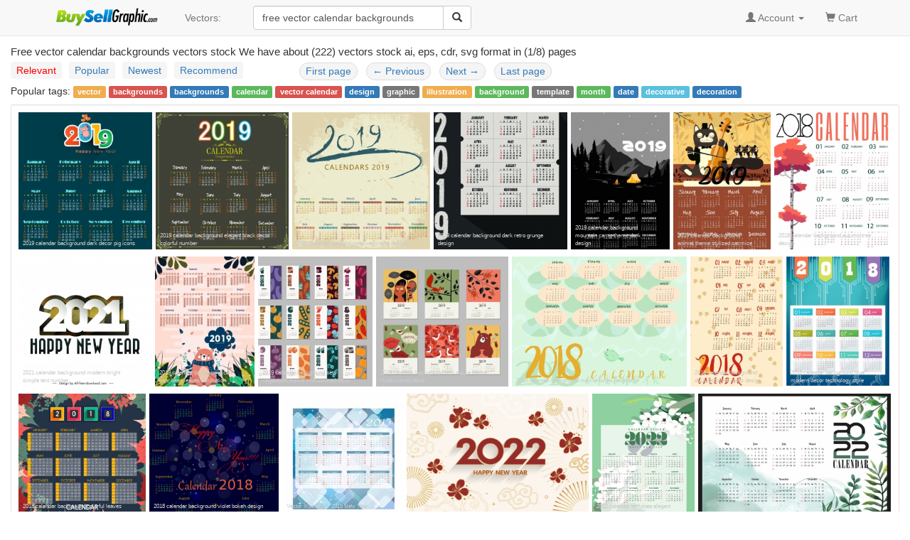

--- FILE ---
content_type: text/html; charset=UTF-8
request_url: https://buysellgraphic.com/vector-graphic/free-vector-calendar-backgrounds.html
body_size: 7382
content:
<!DOCTYPE html>
<html lang="en">
<head>
<meta http-equiv="content-type" content="text/html; charset=UTF-8" >
<meta name="robots" content="index, follow">
<meta name="keywords" content="free vector calendar backgrounds, vector royal background, vectors white background, abstract vector blue background, vector autumn background, vector abstract background, flat vector calendar, vector motion background, 2018 calendar background, vector grey background, vector multicolor background" >
<meta name="description" content="Free vector calendar backgrounds vectors stock for free download. We have about (222) free vector calendar backgrounds vectors stock in ai, eps, cdr, svg format. free vector calendar backgrounds, vector royal background, vectors white background, abstract vector blue background, vector autumn background, vector abstract background, flat vector calendar, vector motion background, 2018 calendar background, vector grey background, vector multicolor background" >
<meta http-equiv="content-language" content="en" />    
<meta name="generator" content="all-free-download CMS">
<meta name="viewport" content="width=device-width, initial-scale=1, maximum-scale=1, user-scalable=no">
<link rel="icon" type="image/jpg" href="https://buysellgraphic.com/images/download_ico.jpg"  />
<title>Free vector calendar backgrounds vectors stock for free download about (222) vectors stock in ai, eps, cdr, svg format .</title>
<link href="/libs/bootstrap/css/bootstrap.min.css" rel="stylesheet">
<link rel="stylesheet" href="/libs/font-awesome/css/font-awesome.min.css">
<link rel="stylesheet" href="/libs/bootstrap-social.css">


<link href="/libs/styles.css" rel="stylesheet">
<script src="/libs/jquery.min.js"></script>
<script src="/libs/jquery.cookie.js"></script>

<script src='https://www.google.com/recaptcha/api.js'></script>

</head>
<body>
<script>
  (function(i,s,o,g,r,a,m){i['GoogleAnalyticsObject']=r;i[r]=i[r]||function(){
  (i[r].q=i[r].q||[]).push(arguments)},i[r].l=1*new Date();a=s.createElement(o),
  m=s.getElementsByTagName(o)[0];a.async=1;a.src=g;m.parentNode.insertBefore(a,m)
  })(window,document,'script','https://www.google-analytics.com/analytics.js','ga');

  ga('create', 'UA-81367721-1', 'auto');
  ga('send', 'pageview');

</script>


<body>

    <!-- Static navbar -->
    <nav class="navbar navbar-default navbar-static-top" style="margin-bottom: 8px;">
      <div class="container">
        <div class="navbar-header">
          <button type="button" class="navbar-toggle collapsed" data-toggle="collapse" data-target="#navbar" aria-expanded="false" aria-controls="navbar">
            <span class="sr-only">Toggle navigation</span>
            <span class="icon-bar"></span>
            <span class="icon-bar"></span>
            <span class="icon-bar"></span>
          </button>
          <a class="navbar-brand" style="padding-top: 8px;" href="/"><img src="/images/logo.png" height="30px"></a>
        </div>
        <div id="navbar" class="navbar-collapse collapse">
          
          <ul class="nav navbar-nav">

            <!--
            <li class="dropdown">
              <a href="#" class="dropdown-toggle" data-toggle="dropdown" role="button" aria-haspopup="true" aria-expanded="false">Graphics <span class="caret"></span></a>
              <ul class="dropdown-menu">
                <li><a href="/vector-graphic/">Vectors</a></li>
                <li role="separator" class="divider"></li>
                <li><a href="#">Photos</a></li>
                <li role="separator" class="divider"></li>
                <li><a href="#">Photoshop</a></li>
                <li role="separator" class="divider"></li>
                <li ><a href="#">Templates & Themes</a></li>
              </ul>
            </li>
            -->
            <li><a href="/vector-graphic/">Vectors: </a></li>

          </ul>
          
        <div class="col-sm-3 col-md-3 pull-left">

        <form class="navbar-form">
          <div class="form-group" >
          <div class="input-group" >
            <input category="vector-graphic" value="free vector calendar backgrounds" type="text" class="form-control search_box" placeholder="Search vectors stock" name="q" id="q">
            <div class="input-group-btn">
              <button class="btn btn-default" type="submit" id= "search_button" ><i class="glyphicon glyphicon-search"></i></button>
            </div>
          </div>
          </div>
        </form>


 
        </div>
        

          <ul class="nav navbar-nav navbar-right">

          
            <li class="dropdown">
            <a href="#" class="dropdown-toggle" data-toggle="dropdown" role="button" aria-haspopup="true" aria-expanded="false"><span class="glyphicon glyphicon-user" aria-hidden="true"></span>
            
            Account
           <span class="caret"></span></a>
            <ul class="dropdown-menu">
              <li><a href="/account/dashboard.html">Dashboard</a></li>
              <li role="separator" class="divider"></li>

              <li><a href="/account/upload.html">Upload your graphics</a></li>
              <li role="separator" class="divider"></li>

              <li ><a href="/account/my_vector.html">Your graphics</a></li>
              <li role="separator" class="divider"></li>

              <li><a href="/account/order/">Order history</a></li>
              <li role="separator" class="divider"></li>  

              <li><a href="/account/sale/">Sale history</a></li>
              <li role="separator" class="divider"></li>  

              <li><a href="/account/setting.html">Setting</a></li>
              <li role="separator" class="divider"></li>

              <li><a href="/account/cash_out.html">Cash out</a></li>
              <li role="separator" class="divider"></li>

              <li><a href="/account/logout.html">Logout</a></li>

            </ul>
            </li> 
            <li ><a href="/cart/your_cart.html"><span class="glyphicon glyphicon-shopping-cart" aria-hidden="true"></span> Cart <span class="sr-only"></span></a></li>
            <li>&nbsp;</li>
          </ul>
        </div><!--/.nav-collapse -->
      </div>
    </nav>


    <div class="container-fluid">

      <!-- Main component for a primary marketing message or call to action -->
      <!--
      <div class="jumbotron">
        <h1>Navbar example</h1>
        <p>This example is a quick exercise to illustrate how the default, static and fixed to top navbar work. It includes the responsive CSS and HTML, so it also adapts to your viewport and device.</p>
        <p>To see the difference between static and fixed top navbars, just scroll.</p>
        <p>
          <a class="btn btn-lg btn-primary" href="../../components/#navbar" role="button">View navbar docs &raquo;</a>
        </p>
      </div>
      -->



	



<style type="text/css">
.imgcontainer {
  padding: 10px 0px 10px 10px;

}

.img_center {
    display: block;
    margin: 0 auto;
}


/* clearfix */
.imgcontainer:before,
.imgcontainer:after {
    content: "";
    display: table;
}
.imgcontainer:after {
    clear: both;
}

.item {
  position:relative;    
	float: left;
  margin-bottom: 10px; 
}
.item img {
  max-width: 100%;
  max-height: 100%;
  vertical-align: bottom;
}

.item span{
	z-index:3;
	position:absolute;
	bottom: 3px;	
	margin-right: 20px;
	left:6px;
	color: #cccccc;
	font-size:8px;
}



.item span.next_page{
  z-index:3;
  position:absolute;
  bottom: 88px;  
  margin-right: 20px;
  left:36px;
  color: #888888;
  font-size:18px;
}

.first-item {
  clear: both;
}
/* remove margin bottom on last row */
.last-row, .last-row ~ .item {
  margin-bottom: 0;
}
.relate_search{
    padding: 3px 8px 3px 0px;
}

/* tab color */

.nav-pills>li>a {
  background-color: #f5f5f5; 
  padding:2px 8px 2px 8px;
  margin-right: 8px;
}

.pager>li>a {
  background-color: #f5f5f5; 
  padding:1px 8px 2px 8px;
  margin-right: 8px;
}

.pager {
  padding:1px 3px 2px 3px;
  margin-right: 8px;
}

/* active tab color */
.nav-pills>li.active>a, .nav-pills>li.active>a:hover, .nav-pills>li.active>a:focus {
  background-color: #cccccc;
}

/* hover tab color */
.nav-pills>li>a:hover {
  background-color: #cccccc;
  color: red;
}
.red{
  color: red;
  background-color: #cccccc;
}

h1{
  font-size: 15px;
  margin: 6px;
  margin-left: 0px;
  padding-left: 0px;
}
</style>

<h1>Free vector calendar backgrounds vectors stock We have about (222) vectors stock ai, eps, cdr, svg format  in (1/8) pages </h1>
<div class="row">
    <div style="float:left;margin-left:15px;" >
    <ul class="nav nav-pills" style="padding:0px;">
        <li><a class="active red" href="/vector-graphic/free-vector-calendar-backgrounds.html">Relevant</a></li>
        <li><a  href="/vector-graphic/free-vector-calendar-backgrounds_sort_by_popular.html">Popular</a></li>
        <li><a  href="/vector-graphic/free-vector-calendar-backgrounds_sort_by_newest.html">Newest</a></li>
        <li><a  href="/vector-graphic/free-vector-calendar-backgrounds_sort_by_recommend.html">Recommend</a></li>
    </ul>
    </div>
    <div style="float:left;margin-left:68px;">

    <nav>  
      <ul class="pager" style="margin:0px;">
          <li><a href="/vector-graphic/free-vector-calendar-backgrounds.html">First page</a></li>
          <li><a href="#"><span aria-hidden="true">&larr;</span> Previous</a></li>
          <li><a href="/vector-graphic/free-vector-calendar-backgrounds_page_2.html">Next <span aria-hidden="true">&rarr;</span></a></li>
          <li><a href="/vector-graphic/free-vector-calendar-backgrounds_page_8.html">Last page</a></li>
      </ul>
    </nav>

    </div>    
</div>

<div class="relate_search" >Popular tags: <a class='tag' href=/vector-graphic/vector.html><span class='label label-warning'>vector</span></a> <a class='tag' href=/vector-graphic/backgrounds.html><span class='label label-danger'>backgrounds</span></a> <a class='tag' href=/vector-graphic/backgrounds.html><span class='label label-primary'>backgrounds</span></a> <a class='tag' href=/vector-graphic/calendar.html><span class='label label-success'>calendar</span></a> <a class='tag' href=/vector-graphic/vector-calendar.html><span class='label label-danger'>vector calendar</span></a> <a class='tag' href=/vector-graphic/design.html><span class='label label-primary'>design</span></a> <a class='tag' href=/vector-graphic/graphic.html><span class='label label-default'>graphic</span></a> <a class='tag' href=/vector-graphic/illustration.html><span class='label label-warning'>illustration</span></a> <a class='tag' href=/vector-graphic/background.html><span class='label label-success'>background</span></a> <a class='tag' href=/vector-graphic/template.html><span class='label label-default'>template</span></a> <a class='tag' href=/vector-graphic/month.html><span class='label label-success'>month</span></a> <a class='tag' href=/vector-graphic/date.html><span class='label label-primary'>date</span></a> <a class='tag' href=/vector-graphic/decorative.html><span class='label label-info'>decorative</span></a> <a class='tag' href=/vector-graphic/decoration.html><span class='label label-primary'>decoration</span></a> </div> 
<ads_upper_search_result></ads_upper_search_result>



<div class="well well-sm" style="background:#ffffff;padding:0px;margin-top:6px;">
<div class="imgcontainer">
  
		<div class="item" >
		<a href="/vector-graphic/download/2019_calendar_background_dark_decor_pig_icons_37935.html">
		<img class="img-responsive" alt="2019 calendar background dark decor pig icons" width="194px" height="200px"  src="https://buysellgraphic.com/images/graphic_preview/thumb/2019_calendar_background_dark_decor_pig_icons_37935.jpg">
		</a>
		<a href="/vector-graphic/download/2019_calendar_background_dark_decor_pig_icons_37935.html">
		<span align=left >2019 calendar background dark decor pig icons</span></a>
		</div>
		
		<div class="item" >
		<a href="/vector-graphic/download/2019_calendar_background_elegant_black_decor_colorful_number_37933.html">
		<img class="img-responsive" alt="2019 calendar background elegant black decor colorful number" width="194px" height="200px"  src="https://buysellgraphic.com/images/graphic_preview/thumb/2019_calendar_background_elegant_black_decor_colorful_number_37933.jpg">
		</a>
		<a href="/vector-graphic/download/2019_calendar_background_elegant_black_decor_colorful_number_37933.html">
		<span align=left >2019 calendar background elegant black decor colorful number</span></a>
		</div>
		
		<div class="item" >
		<a href="/vector-graphic/download/2019_calendar_background_grungy_retro_design_37931.html">
		<img class="img-responsive" alt="2019 calendar background grungy retro design" width="200px" height="200px"  src="https://buysellgraphic.com/images/graphic_preview/thumb/2019_calendar_background_grungy_retro_design_37931.jpg">
		</a>
		<a href="/vector-graphic/download/2019_calendar_background_grungy_retro_design_37931.html">
		<span align=left >2019 calendar background grungy retro design</span></a>
		</div>
		
		<div class="item" >
		<a href="/vector-graphic/download/2019_calendar_background_dark_retro_grunge_design_37777.html">
		<img class="img-responsive" alt="2019 calendar background dark retro grunge design" width="195px" height="200px"  src="https://buysellgraphic.com/images/graphic_preview/thumb/2019_calendar_background_dark_retro_grunge_design_37777.jpg">
		</a>
		<a href="/vector-graphic/download/2019_calendar_background_dark_retro_grunge_design_37777.html">
		<span align=left >2019 calendar background dark retro grunge design</span></a>
		</div>
		
		<div class="item" >
		<a href="/vector-graphic/download/2019_calendar_background_mountain_camp_theme_dark_design_37775.html">
		<img class="img-responsive" alt="2019 calendar background mountain camp theme dark design" width="143px" height="200px"  src="https://buysellgraphic.com/images/graphic_preview/thumb/2019_calendar_background_mountain_camp_theme_dark_design_37775.jpg">
		</a>
		<a href="/vector-graphic/download/2019_calendar_background_mountain_camp_theme_dark_design_37775.html">
		<span align=left >2019 calendar background mountain camp theme dark design</span></a>
		</div>
		
		<div class="item" >
		<a href="/vector-graphic/download/2019_calendar_background_animal_theme_stylized_cat_mice_37773.html">
		<img class="img-responsive" alt="2019 calendar background animal theme stylized cat mice" width="142px" height="200px"  src="https://buysellgraphic.com/images/graphic_preview/thumb/2019_calendar_background_animal_theme_stylized_cat_mice_37773.jpg">
		</a>
		<a href="/vector-graphic/download/2019_calendar_background_animal_theme_stylized_cat_mice_37773.html">
		<span align=left >2019 calendar background animal theme stylized cat mice</span></a>
		</div>
		
		<div class="item" >
		<a href="/vector-graphic/download/2018_calendar_background_autumn_tree_design_31456.html">
		<img class="img-responsive" alt="2018 calendar background autumn tree design" width="167px" height="200px"  src="https://buysellgraphic.com/images/graphic_preview/thumb/2018_calendar_background_autumn_tree_design_31456.jpg">
		</a>
		<a href="/vector-graphic/download/2018_calendar_background_autumn_tree_design_31456.html">
		<span align=left >2018 calendar background autumn tree design</span></a>
		</div>
		
		<div class="item" >
		<a href="/vector-graphic/download/2021_calendar_background_modern_bright_simple_text_number_47237.html">
		<img class="img-responsive" alt="2021 calendar background modern bright simple text number" width="204px" height="200px"  src="https://buysellgraphic.com/images/graphic_preview/thumb/2021_calendar_background_modern_bright_simple_text_number_47237.jpg">
		</a>
		<a href="/vector-graphic/download/2021_calendar_background_modern_bright_simple_text_number_47237.html">
		<span align=left >2021 calendar background modern bright simple text number</span></a>
		</div>
		
		<div class="item" >
		<a href="/vector-graphic/download/2019_calendar_background_cute_bear_bees_leaves_decoration_38134.html">
		<img class="img-responsive" alt="2019 calendar background cute bear bees leaves decoration" width="153px" height="200px"  src="https://buysellgraphic.com/images/graphic_preview/thumb/2019_calendar_background_cute_bear_bees_leaves_decoration_38134.jpg">
		</a>
		<a href="/vector-graphic/download/2019_calendar_background_cute_bear_bees_leaves_decoration_38134.html">
		<span align=left >2019 calendar background cute bear bees leaves decoration</span></a>
		</div>
		
		<div class="item" >
		<a href="/vector-graphic/download/2019_calendar_background_sets_vegetables_theme_multicolored_decor_37830.html">
		<img class="img-responsive" alt="2019 calendar background sets vegetables theme multicolored decor" width="176px" height="200px"  src="https://buysellgraphic.com/images/graphic_preview/thumb/2019_calendar_background_sets_vegetables_theme_multicolored_decor_37830.jpg">
		</a>
		<a href="/vector-graphic/download/2019_calendar_background_sets_vegetables_theme_multicolored_decor_37830.html">
		<span align=left >2019 calendar background sets vegetables theme multicolored decor</span></a>
		</div>
		
		<div class="item" >
		<a href="/vector-graphic/download/2019_calendar_background_sets_nature_theme_multicolored_decor_37827.html">
		<img class="img-responsive" alt="2019 calendar background sets nature theme multicolored decor" width="204px" height="200px"  src="https://buysellgraphic.com/images/graphic_preview/thumb/2019_calendar_background_sets_nature_theme_multicolored_decor_37827.jpg">
		</a>
		<a href="/vector-graphic/download/2019_calendar_background_sets_nature_theme_multicolored_decor_37827.html">
		<span align=left >2019 calendar background sets nature theme multicolored decor</span></a>
		</div>
		
		<div class="item" >
		<a href="/vector-graphic/download/2018_calendar_background_marine_fishes_decoration_31476.html">
		<img class="img-responsive" alt="2018 calendar background marine fishes decoration" width="268px" height="200px"  src="https://buysellgraphic.com/images/graphic_preview/thumb/2018_calendar_background_marine_fishes_decoration_31476.jpg">
		</a>
		<a href="/vector-graphic/download/2018_calendar_background_marine_fishes_decoration_31476.html">
		<span align=left >2018 calendar background marine fishes decoration</span></a>
		</div>
		
		<div class="item" >
		<a href="/vector-graphic/download/2018_calendar_background_duck_footprints_icons_design_31460.html">
		<img class="img-responsive" alt="2018 calendar background duck footprints icons design" width="142px" height="200px"  src="https://buysellgraphic.com/images/graphic_preview/thumb/2018_calendar_background_duck_footprints_icons_design_31460.jpg">
		</a>
		<a href="/vector-graphic/download/2018_calendar_background_duck_footprints_icons_design_31460.html">
		<span align=left >2018 calendar background duck footprints icons design</span></a>
		</div>
		
		<div class="item" >
		<a href="/vector-graphic/download/2018_calendar_background_blue_modern_decor_technology_style_31446.html">
		<img class="img-responsive" alt="2018 calendar background blue modern decor technology style" width="159px" height="200px"  src="https://buysellgraphic.com/images/graphic_preview/thumb/2018_calendar_background_blue_modern_decor_technology_style_31446.jpg">
		</a>
		<a href="/vector-graphic/download/2018_calendar_background_blue_modern_decor_technology_style_31446.html">
		<span align=left >2018 calendar background blue modern decor technology style</span></a>
		</div>
		
		<div class="item" >
		<a href="/vector-graphic/download/2018_calendar_background_colorful_leaves_fruit_decoration_31302.html">
		<img class="img-responsive" alt="2018 calendar background colorful leaves fruit decoration" width="201px" height="200px"  src="https://buysellgraphic.com/images/graphic_preview/thumb/2018_calendar_background_colorful_leaves_fruit_decoration_31302.jpg">
		</a>
		<a href="/vector-graphic/download/2018_calendar_background_colorful_leaves_fruit_decoration_31302.html">
		<span align=left >2018 calendar background colorful leaves fruit decoration</span></a>
		</div>
		
		<div class="item" >
		<a href="/vector-graphic/download/2018_calendar_background_violet_bokeh_design_circle_decoration_31288.html">
		<img class="img-responsive" alt="2018 calendar background violet bokeh design circle decoration" width="204px" height="200px"  src="https://buysellgraphic.com/images/graphic_preview/thumb/2018_calendar_background_violet_bokeh_design_circle_decoration_31288.jpg">
		</a>
		<a href="/vector-graphic/download/2018_calendar_background_violet_bokeh_design_circle_decoration_31288.html">
		<span align=left >2018 calendar background violet bokeh design circle decoration</span></a>
		</div>
		
		<div class="item" >
		<a href="/vector-graphic/download/vector_illustration_2015_new_year_calendar_22881.html">
		<img class="img-responsive" alt="Vector Illustration. 2015 New Year Calendar" width="190px" height="200px"  src="https://buysellgraphic.com/images/graphic_preview/thumb/vector_illustration_2015_new_year_calendar_22881.jpg">
		</a>
		<a href="/vector-graphic/download/vector_illustration_2015_new_year_calendar_22881.html">
		<span align=left >Vector Illustration. 2015 New Year Calendar</span></a>
		</div>
		
		<div class="item" >
		<a href="/vector-graphic/download/2022_calendar_cover_template_elegant_oriental_decor_52300.html">
		<img class="img-responsive" alt="2022 calendar cover template elegant oriental decor" width="287px" height="200px"  src="https://buysellgraphic.com/images/graphic_preview/thumb/2022_calendar_cover_template_elegant_oriental_decor_52300.jpg">
		</a>
		<a href="/vector-graphic/download/2022_calendar_cover_template_elegant_oriental_decor_52300.html">
		<span align=left >2022 calendar cover template elegant oriental decor</span></a>
		</div>
		
		<div class="item" >
		<a href="/vector-graphic/download/2022_calendar_template_elegant_classic_botanical_decor_52740.html">
		<img class="img-responsive" alt="2022 calendar template elegant classic botanical decor" width="162px" height="200px"  src="https://buysellgraphic.com/images/graphic_preview/thumb/2022_calendar_template_elegant_classic_botanical_decor_52740.jpg">
		</a>
		<a href="/vector-graphic/download/2022_calendar_template_elegant_classic_botanical_decor_52740.html">
		<span align=left >2022 calendar template elegant classic botanical decor</span></a>
		</div>
		
		<div class="item" >
		<a href="/vector-graphic/download/2022_calendar_template_elegant_leaves_decor_51386.html">
		<img class="img-responsive" alt="2022 calendar template elegant leaves decor" width="304px" height="200px"  src="https://buysellgraphic.com/images/graphic_preview/thumb/2022_calendar_template_elegant_leaves_decor_51386.jpg">
		</a>
		<a href="/vector-graphic/download/2022_calendar_template_elegant_leaves_decor_51386.html">
		<span align=left >2022 calendar template elegant leaves decor</span></a>
		</div>
		
		<div class="item" >
		<a href="/vector-graphic/download/2021_calendar_templates_classical_nature_seasons_sketch_47116.html">
		<img class="img-responsive" alt="2021 calendar templates classical nature seasons sketch" width="196px" height="200px"  src="https://buysellgraphic.com/images/graphic_preview/thumb/2021_calendar_templates_classical_nature_seasons_sketch_47116.jpg">
		</a>
		<a href="/vector-graphic/download/2021_calendar_templates_classical_nature_seasons_sketch_47116.html">
		<span align=left >2021 calendar templates classical nature seasons sketch</span></a>
		</div>
		
		<div class="item" >
		<a href="/vector-graphic/download/2020_calendar_templates_colorful_botany_decor_42493.html">
		<img class="img-responsive" alt="2020 calendar templates colorful botany decor" width="351px" height="200px"  src="https://buysellgraphic.com/images/graphic_preview/thumb/2020_calendar_templates_colorful_botany_decor_42493.jpg">
		</a>
		<a href="/vector-graphic/download/2020_calendar_templates_colorful_botany_decor_42493.html">
		<span align=left >2020 calendar templates colorful botany decor</span></a>
		</div>
		
		<div class="item" >
		<a href="/vector-graphic/download/2022_calendar_template_dark_design_classic_leaves_decor_53424.html">
		<img class="img-responsive" alt="2022 calendar template dark design classic leaves decor" width="153px" height="200px"  src="https://buysellgraphic.com/images/graphic_preview/thumb/2022_calendar_template_dark_design_classic_leaves_decor_53424.jpg">
		</a>
		<a href="/vector-graphic/download/2022_calendar_template_dark_design_classic_leaves_decor_53424.html">
		<span align=left >2022 calendar template dark design classic leaves decor</span></a>
		</div>
		
		<div class="item" >
		<a href="/vector-graphic/download/2022_calendar_template_dark_design_abstract_pattern_decor_52793.html">
		<img class="img-responsive" alt="2022 calendar template dark design abstract pattern decor" width="150px" height="200px"  src="https://buysellgraphic.com/images/graphic_preview/thumb/2022_calendar_template_dark_design_abstract_pattern_decor_52793.jpg">
		</a>
		<a href="/vector-graphic/download/2022_calendar_template_dark_design_abstract_pattern_decor_52793.html">
		<span align=left >2022 calendar template dark design abstract pattern decor</span></a>
		</div>
		
		<div class="item" >
		<a href="/vector-graphic/download/2022_calendar_template_elegant_flowers_dark_multicolored_52792.html">
		<img class="img-responsive" alt="2022 calendar template elegant flowers dark multicolored" width="290px" height="200px"  src="https://buysellgraphic.com/images/graphic_preview/thumb/2022_calendar_template_elegant_flowers_dark_multicolored_52792.jpg">
		</a>
		<a href="/vector-graphic/download/2022_calendar_template_elegant_flowers_dark_multicolored_52792.html">
		<span align=left >2022 calendar template elegant flowers dark multicolored</span></a>
		</div>
		
		<div class="item" >
		<a href="/vector-graphic/download/2022_calendar_template_bright_flat_plain_decor_52788.html">
		<img class="img-responsive" alt="2022 calendar template bright flat plain decor" width="298px" height="200px"  src="https://buysellgraphic.com/images/graphic_preview/thumb/2022_calendar_template_bright_flat_plain_decor_52788.jpg">
		</a>
		<a href="/vector-graphic/download/2022_calendar_template_bright_flat_plain_decor_52788.html">
		<span align=left >2022 calendar template bright flat plain decor</span></a>
		</div>
		
		<div class="item" >
		<a href="/vector-graphic/download/2022_calendar_template_dark_nature_elements_decor_52787.html">
		<img class="img-responsive" alt="2022 calendar template dark nature elements decor" width="274px" height="200px"  src="https://buysellgraphic.com/images/graphic_preview/thumb/2022_calendar_template_dark_nature_elements_decor_52787.jpg">
		</a>
		<a href="/vector-graphic/download/2022_calendar_template_dark_nature_elements_decor_52787.html">
		<span align=left >2022 calendar template dark nature elements decor</span></a>
		</div>
		
		<div class="item" >
		<a href="/vector-graphic/download/2022_calendar_template_blurred_forest_leaves_decor_52741.html">
		<img class="img-responsive" alt="2022 calendar template blurred forest leaves decor" width="264px" height="200px"  src="https://buysellgraphic.com/images/graphic_preview/thumb/2022_calendar_template_blurred_forest_leaves_decor_52741.jpg">
		</a>
		<a href="/vector-graphic/download/2022_calendar_template_blurred_forest_leaves_decor_52741.html">
		<span align=left >2022 calendar template blurred forest leaves decor</span></a>
		</div>
		
		<div class="item" >
		<a href="/vector-graphic/download/2022_calendar_template_dark_green_leaf_decor_52739.html">
		<img class="img-responsive" alt="2022 calendar template dark green leaf decor" width="313px" height="200px"  src="https://buysellgraphic.com/images/graphic_preview/thumb/2022_calendar_template_dark_green_leaf_decor_52739.jpg">
		</a>
		<a href="/vector-graphic/download/2022_calendar_template_dark_green_leaf_decor_52739.html">
		<span align=left >2022 calendar template dark green leaf decor</span></a>
		</div>
		
		<div class="item" >
		<a href="/vector-graphic/download/2022_calendar_template_colorful_elegant_classical_botanical_decor_52732.html">
		<img class="img-responsive" alt="2022 calendar template colorful elegant classical botanical decor" width="207px" height="200px"  src="https://buysellgraphic.com/images/graphic_preview/thumb/2022_calendar_template_colorful_elegant_classical_botanical_decor_52732.jpg">
		</a>
		<a href="/vector-graphic/download/2022_calendar_template_colorful_elegant_classical_botanical_decor_52732.html">
		<span align=left >2022 calendar template colorful elegant classical botanical decor</span></a>
		</div>
		
</div>
</div>

<center>
<div style="padding:0px 0px 13px 0px;">
  

    <nav>
      <ul class="pagination pagination-lg">
    <li><A class="active" style="background-color:#337AB7;color:white;" href = "/vector-graphic/free-vector-calendar-backgrounds_page_1.html" >1</A></li><li><A href = "/vector-graphic/free-vector-calendar-backgrounds_page_2.html" >2</A></li><li><A href = "/vector-graphic/free-vector-calendar-backgrounds_page_3.html" >3</A></li><li><A href = "/vector-graphic/free-vector-calendar-backgrounds_page_4.html" >4</A></li><li><A href = "/vector-graphic/free-vector-calendar-backgrounds_page_5.html" >5</A></li><li><A href = "/vector-graphic/free-vector-calendar-backgrounds_page_6.html" >6</A></li><li><A href = "/vector-graphic/free-vector-calendar-backgrounds_page_8.html" >Last page</A></li>
      </ul>
    </nav>    
    </div>
</center>

<div class="well well-sm" style="background:#ffffff;">
<div style="line-height:30px;" class="align-center" >
<a class='popular_search_link' href=/vector-graphic/vector.html><span class='label label-primary'>vector</span></a> <a class='popular_search_link' href=/vector-graphic/backgrounds.html><span class='label label-info'>backgrounds</span></a> <a class='popular_search_link' href=/vector-graphic/backgrounds.html><span class='label label-warning'>backgrounds</span></a> <a class='popular_search_link' href=/vector-graphic/calendar.html><span class='label label-primary'>calendar</span></a> <a class='popular_search_link' href=/vector-graphic/vector-calendar.html><span class='label label-success'>vector calendar</span></a> 
		<a class="popular_search_link" href="/vector-graphic/free-vector-calendar-backgrounds.html"><span class="label label-success" >free vector calendar backgrounds</span></a>
		
		<a class="popular_search_link" href="/vector-graphic/vector-royal-background.html"><span class="label label-default" >vector royal background</span></a>
		
		<a class="popular_search_link" href="/vector-graphic/vectors-white-background.html"><span class="label label-default" >vectors white background</span></a>
		
		<a class="popular_search_link" href="/vector-graphic/abstract-vector-blue-background.html"><span class="label label-default" >abstract vector blue background</span></a>
		
		<a class="popular_search_link" href="/vector-graphic/vector-autumn-background.html"><span class="label label-warning" >vector autumn background</span></a>
		
		<a class="popular_search_link" href="/vector-graphic/vector-abstract-background.html"><span class="label label-success" >vector abstract background</span></a>
		
		<a class="popular_search_link" href="/vector-graphic/flat-vector-calendar.html"><span class="label label-success" >flat vector calendar</span></a>
		
		<a class="popular_search_link" href="/vector-graphic/vector-motion-background.html"><span class="label label-primary" >vector motion background</span></a>
		
		<a class="popular_search_link" href="/vector-graphic/2018-calendar-background.html"><span class="label label-default" >2018 calendar background</span></a>
		
		<a class="popular_search_link" href="/vector-graphic/vector-grey-background.html"><span class="label label-warning" >vector grey background</span></a>
		
		<a class="popular_search_link" href="/vector-graphic/vector-multicolor-background.html"><span class="label label-default" >vector multicolor background</span></a>
		
		<a class="popular_search_link" href="/vector-graphic/vector-flow-background.html"><span class="label label-danger" >vector flow background</span></a>
		
		<a class="popular_search_link" href="/vector-graphic/vector-calendar.html"><span class="label label-danger" >vector calendar</span></a>
		
		<a class="popular_search_link" href="/vector-graphic/free-vector-christmas-background-sparkly.html"><span class="label label-danger" >free vector christmas background sparkly</span></a>
		
		<a class="popular_search_link" href="/vector-graphic/abstract-blue-background-vector-graphic.html"><span class="label label-default" >abstract blue background vector graphic</span></a>
		
		<a class="popular_search_link" href="/vector-graphic/gold-design-vector-golden-frame-background.html"><span class="label label-default" >gold design vector golden frame background</span></a>
		
		<a class="popular_search_link" href="/vector-graphic/easter-background-vector-free-download.html"><span class="label label-default" >easter background vector free download</span></a>
		
		<a class="popular_search_link" href="/vector-graphic/gold-design-vector-golden-frame-background-illustration.html"><span class="label label-primary" >gold design vector golden frame background illustration</span></a>
		
		<a class="popular_search_link" href="/vector-graphic/3d-background-design-vector.html"><span class="label label-primary" >3d background design vector</span></a>
		
		<a class="popular_search_link" href="/vector-graphic/defocus-bokeh-light-background-vectors.html"><span class="label label-default" >defocus bokeh light background vectors</span></a>
		
		<a class="popular_search_link" href="/vector-graphic/vector-banner-poster-templates-with-colorful-squares-background.html"><span class="label label-danger" >vector banner poster templates with colorful squares background</span></a>
		
		<a class="popular_search_link" href="/vector-graphic/abstract-background-vector-graphic-green-free.html"><span class="label label-warning" >abstract background vector graphic green free</span></a>
		
		<a class="popular_search_link" href="/vector-graphic/abstract-yellow-background-vector-graphic.html"><span class="label label-danger" >abstract yellow background vector graphic</span></a>
		
		<a class="popular_search_link" href="/vector-graphic/abstract-background-vectors.html"><span class="label label-success" >abstract background vectors</span></a>
		
		<a class="popular_search_link" href="/vector-graphic/abstract-background-vector-graphic-free-green.html"><span class="label label-warning" >abstract background vector graphic free green</span></a>
		
		<a class="popular_search_link" href="/vector-graphic/free-abstract-blue-background-vector-graphic.html"><span class="label label-success" >free abstract blue background vector graphic</span></a>
		
		<a class="popular_search_link" href="/vector-graphic/abstract-blue-background-vector-graphic-free.html"><span class="label label-success" >abstract blue background vector graphic free</span></a>
		
		<a class="popular_search_link" href="/vector-graphic/abstract-vector-background-with-colorful-wave.html"><span class="label label-success" >abstract vector background with colorful wave</span></a>
		
		<a class="popular_search_link" href="/vector-graphic/abstract-purple-background-vector-graphic.html"><span class="label label-danger" >abstract purple background vector graphic</span></a>
		
		<a class="popular_search_link" href="/vector-graphic/free-flowers-petals-background-design-vector.html"><span class="label label-default" >free flowers petals background design vector</span></a>
		
		<a class="popular_search_link" href="/vector-graphic/abstract-summer-floral-background-vector-graphic.html"><span class="label label-success" >abstract summer floral background vector graphic</span></a>
		
		<a class="popular_search_link" href="/vector-graphic/free-vector-illustration-of-3d-background.html"><span class="label label-primary" >free vector illustration of 3d background</span></a>
		
		<a class="popular_search_link" href="/vector-graphic/lines-and-wave-vector-background.html"><span class="label label-default" >lines and wave vector background</span></a>
		
		<a class="popular_search_link" href="/vector-graphic/calendar-2017-with-colorful-background.html"><span class="label label-success" >calendar 2017 with colorful background</span></a>
		
		<a class="popular_search_link" href="/vector-graphic/3d-background-design-vector-magazine.html"><span class="label label-primary" >3d background design vector magazine</span></a>
		
		<a class="popular_search_link" href="/vector-graphic/abstract-yellow-and-green-background-vector-graphic.html"><span class="label label-danger" >abstract yellow and green background vector graphic</span></a>
		
		<a class="popular_search_link" href="/vector-graphic/free-gold-background-design-vector.html"><span class="label label-danger" >free gold background design vector</span></a>
		</div>
</div>

<script src="/libs/jquery.row-grid.js" ></script>
<script type="text/javascript">
$(document).ready(function() {
  var options = {minMargin: 5, maxMargin: 15, itemSelector: ".item", firstItemClass: "first-item"};
  $(".imgcontainer").rowGrid(options);

});

</script>

<script type="text/javascript">
var ss_ads_count =  ;
</script>

<script src="/libs/shutterstock_adv.js" ></script>

<script type="text/javascript">
$.cookie('search_page', window.location, { path: '/' });
</script>



</div> <!-- /container -->


<footer class="footer-distributed">

  <div class="footer-right">

    <a href="#"><i class="fa fa-facebook"></i></a>
    <a href="#"><i class="fa fa-twitter"></i></a>
    <a href="#"><i class="fa fa-linkedin"></i></a>
    <a href="#"><i class="fa fa-github"></i></a>

  </div>

  <div class="footer-left">

    <p class="footer-links">
    <a href="/pages/about.html">About</a> . 
    <a href="/pages/term.html">Terms</a> . 
    <a href="/pages/privacy.html">Privacy Policy</a> . 
    <a href="/pages/licence.html">Licence information</a> . 
    <a href="/pages/contact.html">Contact</a> 
    </p>

    <p>BuySellGraphic.com 2016</p>
  </div>

</footer>


<script src="/libs/bootstrap/js/bootstrap.min.js"></script>
<script src="/libs/js_script.js"></script>
<script src="/libs/phpjs.php"></script>

<script type="text/javascript">
$("#search_button").click(function(){
    keyword = $.trim($("#q").val());
    category = $.trim($("#q").attr("category"));
    keyword = keyword.replace(/[^a-z0-9\s]/gi, '').replace(/\s\s+/g, ' ').replace(/[_\s]/g, '-').toLowerCase();
    if(keyword.length > 1) window.location="/"+category+"/"+keyword+".html";
    return false;
});  
</script>

<time 29-01-2026 21:56:17  ></time>
</body>
</html>


